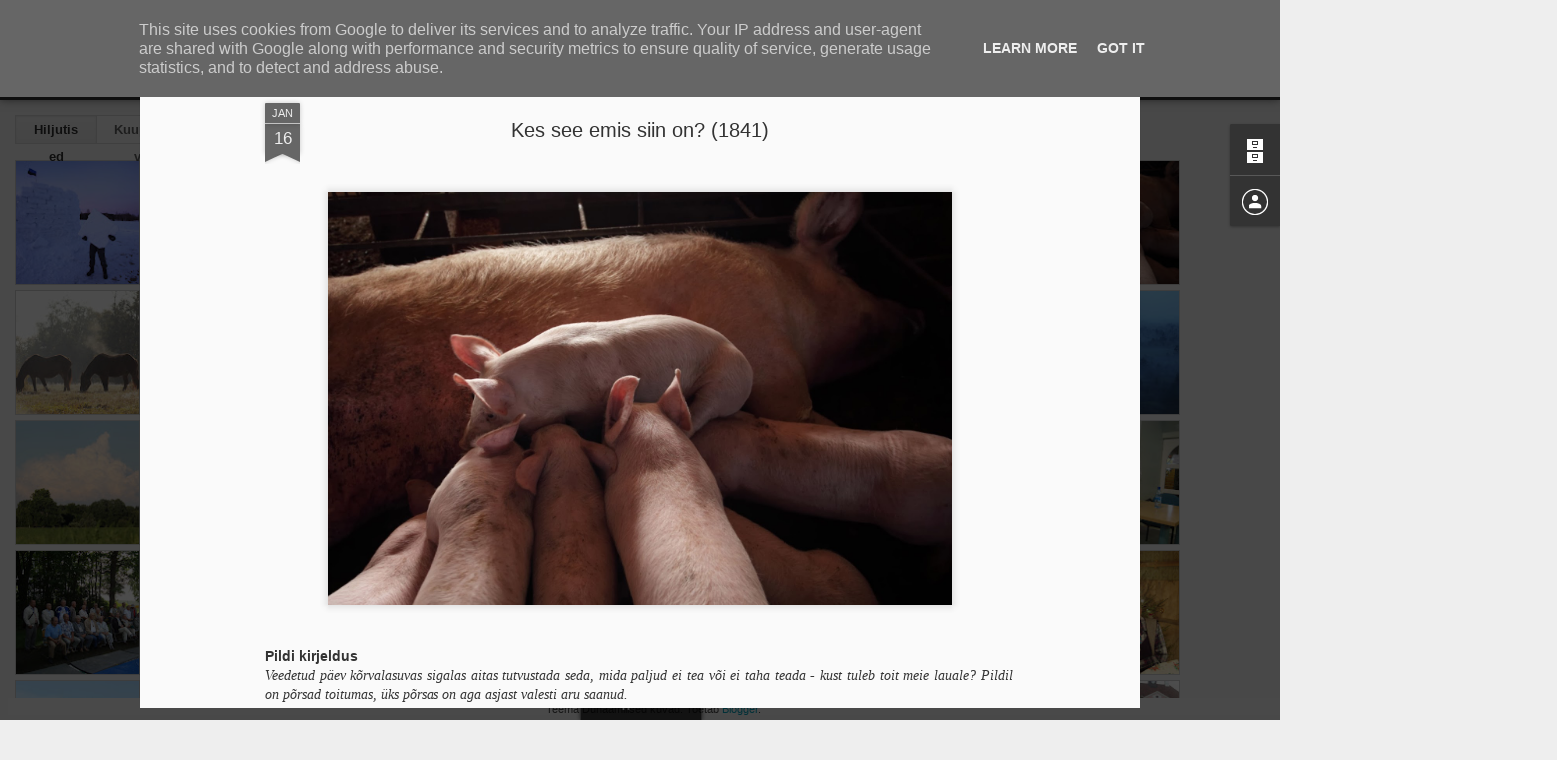

--- FILE ---
content_type: text/javascript; charset=UTF-8
request_url: http://kodumaapildid.erm.ee/?v=0&action=initial&widgetId=BlogArchive1&responseType=js&xssi_token=AOuZoY4YOJKnfnlcuLUSs54-h3AsdaI43A%3A1769025322524
body_size: 2908
content:
try {
_WidgetManager._HandleControllerResult('BlogArchive1', 'initial',{'url': 'http://kodumaapildid.erm.ee/search?updated-min\x3d1970-01-01T03:00:00%2B03:00\x26updated-max\x3d292278994-08-17T07:12:55Z\x26max-results\x3d50', 'name': 'All Posts', 'expclass': 'expanded', 'toggleId': 'ALL-0', 'post-count': 1825, 'data': [{'url': 'http://kodumaapildid.erm.ee/2014/', 'name': '2014', 'expclass': 'expanded', 'toggleId': 'YEARLY-1388527200000', 'post-count': 709, 'data': [{'url': 'http://kodumaapildid.erm.ee/2014/01/', 'name': 'jaanuar', 'expclass': 'expanded', 'toggleId': 'MONTHLY-1388527200000', 'post-count': 709, 'posts': [{'title': 'Ehitust\xf6\xf6 (1849)', 'url': 'http://kodumaapildid.erm.ee/2014/01/ehitustoo-1849.html'}, {'title': 'Elevus (1848)', 'url': 'http://kodumaapildid.erm.ee/2014/01/elevus-1847.html'}, {'title': 'Heina nosiv kits (1847)', 'url': 'http://kodumaapildid.erm.ee/2014/01/heina-nosiv-kits-1848.html'}, {'title': 'Helkivad \xf6\xf6pilved (1846)', 'url': 'http://kodumaapildid.erm.ee/2014/01/helkivad-oopilved-1846.html'}, {'title': 'Kast ootamas posti (1845)', 'url': 'http://kodumaapildid.erm.ee/2014/01/kast-ootamas-posti-1845.html'}, {'title': 'Kirik keset k\xfcla (1844)', 'url': 'http://kodumaapildid.erm.ee/2014/01/kirik-keset-kula-1844.html'}, {'title': 'Kurgja (1843)', 'url': 'http://kodumaapildid.erm.ee/2014/01/kurgja-1843.html'}, {'title': 'Eba\xf5nnestunud koprajaht (1842)', 'url': 'http://kodumaapildid.erm.ee/2014/01/ebaonnestunud-koprajaht-1842.html'}, {'title': 'Kes see emis siin on? (1841)', 'url': 'http://kodumaapildid.erm.ee/2014/01/kes-see-emis-siin-on-1841.html'}, {'title': 'Aurav hobune (1840)', 'url': 'http://kodumaapildid.erm.ee/2014/01/aurav-hobune.html'}, {'title': 'Lumekindlus (1839)', 'url': 'http://kodumaapildid.erm.ee/2014/01/lumekindlus.html'}, {'title': 'Aasta esimesed virmalised (1838)', 'url': 'http://kodumaapildid.erm.ee/2014/01/aasta-esimesed-virmalised.html'}, {'title': 'Haluhunnik (1837)', 'url': 'http://kodumaapildid.erm.ee/2014/01/haluhunnik-1837.html'}, {'title': 'V\xf5imsad virmalised (1836)', 'url': 'http://kodumaapildid.erm.ee/2014/01/voimsad-virmalised-1836.html'}, {'title': 'Vanaema ja ustav koer Ross (1835)', 'url': 'http://kodumaapildid.erm.ee/2014/01/vanaema-ja-ustav-koer-ross-1835.html'}, {'title': 'Vana m\xe4ngumaja (1834)', 'url': 'http://kodumaapildid.erm.ee/2014/01/vana-mangumaja-1834.html'}, {'title': 'Vana k\xfc\xfcn (1833)', 'url': 'http://kodumaapildid.erm.ee/2014/01/vana-kuun-1833.html'}, {'title': 'Teistmoodi hommik (1832)', 'url': 'http://kodumaapildid.erm.ee/2014/01/teistmoodi-hommik-1832.html'}, {'title': 'Suur soe (1831)', 'url': 'http://kodumaapildid.erm.ee/2014/01/suur-soe-1831.html'}, {'title': 'Puul\xf5hkumine (1830)', 'url': 'http://kodumaapildid.erm.ee/2014/01/puulohkumine-1830.html'}, {'title': 'Pungil puuriit (1829)', 'url': 'http://kodumaapildid.erm.ee/2014/01/pungil-puuriit-1829.html'}, {'title': 'Postiljonide drive-in J\xe4rvamaal (1828)', 'url': 'http://kodumaapildid.erm.ee/2014/01/postiljonide-drive-in-jarvamaal-1827.html'}, {'title': 'Pirnide korjamine (1827)', 'url': 'http://kodumaapildid.erm.ee/2014/01/pirnide-korjamine-1827.html'}, {'title': 'Pere t\xe4nav (1826)', 'url': 'http://kodumaapildid.erm.ee/2014/01/pere-tanav-1826.html'}, {'title': 'P\xf5rsa eriarvamused (1825)', 'url': 'http://kodumaapildid.erm.ee/2014/01/porsa-eriarvamused.html'}, {'title': 'Paradiisi\xf5unte korjamine (1824)', 'url': 'http://kodumaapildid.erm.ee/2014/01/paradiisiounte-korjamine.html'}, {'title': 'Originaal ja koopia (1823)', 'url': 'http://kodumaapildid.erm.ee/2014/01/originaal-ja-koopia.html'}, {'title': 'Maadlusveteranid Edisel (1822)', 'url': 'http://kodumaapildid.erm.ee/2014/01/maadlusveteranid-edisel.html'}, {'title': 'Maasikad oktoobris (1821)', 'url': 'http://kodumaapildid.erm.ee/2014/01/maasikad-oktoobris.html'}, {'title': 'Toetajad (1820)', 'url': 'http://kodumaapildid.erm.ee/2014/01/pildi-kirjeldus-seto-kuningriigi-uue.html'}, {'title': 'Hea, kui endal jalad all (1819)', 'url': 'http://kodumaapildid.erm.ee/2014/01/hea-kui-endal-jalad-all.html'}, {'title': 'Kihnu naine (1818)', 'url': 'http://kodumaapildid.erm.ee/2014/01/kihnu-naine.html'}, {'title': 'Abruka tuulik (1817)', 'url': 'http://kodumaapildid.erm.ee/2014/01/abruka-tuulik.html'}, {'title': 'Koguva k\xfcla (1816)', 'url': 'http://kodumaapildid.erm.ee/2014/01/pildi-kirjeldus-kirjanik-juhan-smuuli.html'}, {'title': 'Viies aastaaeg Soomaal (1815)', 'url': 'http://kodumaapildid.erm.ee/2014/01/viies-aastaaeg-soomaal.html'}, {'title': 'J\xe4llen\xe4gemine (1814)', 'url': 'http://kodumaapildid.erm.ee/2014/01/jallenagemine.html'}, {'title': 'Vana ja uus (1813)', 'url': 'http://kodumaapildid.erm.ee/2014/01/vana-ja-uus.html'}, {'title': 'Suur filmimees (1812)', 'url': 'http://kodumaapildid.erm.ee/2014/01/pildi-kirjeldus-kaljo-kiisa-skulptuuri.html'}, {'title': 'J\xf5hvi suurs\xfcndmus (1811)', 'url': 'http://kodumaapildid.erm.ee/2014/01/johvi-suursundmus.html'}, {'title': 'S\xfcnnip\xe4ev (1810)', 'url': 'http://kodumaapildid.erm.ee/2014/01/sunnipaev.html'}, {'title': 'V\xe4ljateenitud puhkusel (1809)', 'url': 'http://kodumaapildid.erm.ee/2014/01/valjateenitud-puhkusel.html'}, {'title': 'Viimane rong (1808)', 'url': 'http://kodumaapildid.erm.ee/2014/01/viimane-rong.html'}, {'title': 'Teepaus (1807)', 'url': 'http://kodumaapildid.erm.ee/2014/01/teepaus.html'}, {'title': 'Lumi on tore (1806)', 'url': 'http://kodumaapildid.erm.ee/2014/01/lumi-on-tore.html'}, {'title': 'Tulevane Tartuffi k\xfclastaja (1805)', 'url': 'http://kodumaapildid.erm.ee/2014/01/tulevane-tartuffi-kulastaja.html'}, {'title': 'Plastikust piimapukk (1804)', 'url': 'http://kodumaapildid.erm.ee/2014/01/puhkepaus_16.html'}, {'title': 'Puhkepaus (1803)', 'url': 'http://kodumaapildid.erm.ee/2014/01/puhkepaus.html'}, {'title': 'V\xe4ike kontsert (1802)', 'url': 'http://kodumaapildid.erm.ee/2014/01/vaike-kontsert.html'}, {'title': 'Tartu hommik (1801)', 'url': 'http://kodumaapildid.erm.ee/2014/01/tartu-hommik.html'}, {'title': 'Esinemisr\xf5\xf5m (1800)', 'url': 'http://kodumaapildid.erm.ee/2014/01/esinemisroom.html'}, {'title': '\xd5unad (1799)', 'url': 'http://kodumaapildid.erm.ee/2014/01/ounad.html'}, {'title': 'S\xfcdamelill (1798)', 'url': 'http://kodumaapildid.erm.ee/2014/01/sudamelill.html'}, {'title': 'Pisikesed p\xf5rsad (1797)', 'url': 'http://kodumaapildid.erm.ee/2014/01/pisikesed-porsad.html'}, {'title': 'Tantsida on m\xf5nus (1796)', 'url': 'http://kodumaapildid.erm.ee/2014/01/tantsida-on-monus.html'}, {'title': 'Jalutusk\xe4ik (1795)', 'url': 'http://kodumaapildid.erm.ee/2014/01/jalutuskaik.html'}, {'title': 'Kihnu naised (1794)', 'url': 'http://kodumaapildid.erm.ee/2014/01/kihnu-naised.html'}, {'title': 'Kuldne p\xf5ld (1793)', 'url': 'http://kodumaapildid.erm.ee/2014/01/kuldne-pold.html'}, {'title': 'Kohtla Ajalooring 25 (1792)', 'url': 'http://kodumaapildid.erm.ee/2014/01/kohtla-ajalooring-25_285.html'}, {'title': 'Kalamehe pisarad (1791)', 'url': 'http://kodumaapildid.erm.ee/2014/01/kalamehe-pisarad.html'}, {'title': 'Kohtla Ajalooring 25 (1790)', 'url': 'http://kodumaapildid.erm.ee/2014/01/kohtla-ajalooring-25_2894.html'}, {'title': 'Mia tahaks kua (1789)', 'url': 'http://kodumaapildid.erm.ee/2014/01/mia-tahaks-kua.html'}, {'title': 'Kohtla Ajalooring 25 (1788)', 'url': 'http://kodumaapildid.erm.ee/2014/01/kohtla-ajalooring-25_16.html'}, {'title': 'Kurgid (1787)', 'url': 'http://kodumaapildid.erm.ee/2014/01/kurgid.html'}, {'title': 'Talgup\xe4ev Abrukal (1786)', 'url': 'http://kodumaapildid.erm.ee/2014/01/talgupaev-abrukal.html'}, {'title': 'Kalad (1785)', 'url': 'http://kodumaapildid.erm.ee/2014/01/kalad.html'}, {'title': 'Kohtla Ajalooring 25 (1784)', 'url': 'http://kodumaapildid.erm.ee/2014/01/kohtla-ajalooring-25.html'}, {'title': 'P\xe4ikeset\xf5us (1783)', 'url': 'http://kodumaapildid.erm.ee/2014/01/blog-post_16.html'}, {'title': 'Suusatama! (1782)', 'url': 'http://kodumaapildid.erm.ee/2014/01/normal-0-21-false-false-false-et-x-none.html'}, {'title': 'Harjutamine (1781)', 'url': 'http://kodumaapildid.erm.ee/2014/01/harjutamine-1781.html'}, {'title': 'Kuivatus (1780)', 'url': 'http://kodumaapildid.erm.ee/2014/01/kuivatus-1780.html'}, {'title': 'Vana tamm (1779)', 'url': 'http://kodumaapildid.erm.ee/2014/01/vana-tamm-1779.html'}, {'title': 'Sinimustvalge (1778)', 'url': 'http://kodumaapildid.erm.ee/2014/01/sinimustvalge-1779.html'}, {'title': 'Valvur (1777)', 'url': 'http://kodumaapildid.erm.ee/2014/01/valvur-1777.html'}, {'title': 'Esinemisootel (1776)', 'url': 'http://kodumaapildid.erm.ee/2014/01/esinemisootel-1777.html'}, {'title': 'T\xe4nav (1775)', 'url': 'http://kodumaapildid.erm.ee/2014/01/tanav-1776.html'}, {'title': 'Viljakoristus (1774)', 'url': 'http://kodumaapildid.erm.ee/2014/01/viljakoristus-1775.html'}, {'title': 'Dmitry (1773)', 'url': 'http://kodumaapildid.erm.ee/2014/01/dmitry-1773.html'}, {'title': 'Tartu lauluv\xe4ljak (1772)', 'url': 'http://kodumaapildid.erm.ee/2014/01/tartu-lauluvaljak-1772.html'}, {'title': 'Raamat (1771)', 'url': 'http://kodumaapildid.erm.ee/2014/01/raamat-1771.html'}, {'title': 'Abruka maja (1770)', 'url': 'http://kodumaapildid.erm.ee/2014/01/abruka-maja-1770.html'}, {'title': 'T\xf6\xf6 ja l\xf5bu (1769)', 'url': 'http://kodumaapildid.erm.ee/2014/01/too-ja-lobu-1769.html'}, {'title': 'R\xfc\xfctlid ja printsessid (1768)', 'url': 'http://kodumaapildid.erm.ee/2014/01/ruutlid-ja-printsessid-1768.html'}, {'title': 'M\xf6\xf6bel (1767)', 'url': 'http://kodumaapildid.erm.ee/2014/01/moobel-1767.html'}, {'title': 'S\xfcgis\xf5unad (1766)', 'url': 'http://kodumaapildid.erm.ee/2014/01/sugisounad-1766.html'}, {'title': 'Armastab, ei armasta ... (1765)', 'url': 'http://kodumaapildid.erm.ee/2014/01/armastab-ei-armasta-1765.html'}, {'title': 'S\xf5brannad (1764)', 'url': 'http://kodumaapildid.erm.ee/2014/01/sobrannad-1764.html'}, {'title': 'Jagatud uudised (1763)', 'url': 'http://kodumaapildid.erm.ee/2014/01/jagatud-uudised-1763.html'}, {'title': 'Humans of Tartu 5 (1762)', 'url': 'http://kodumaapildid.erm.ee/2014/01/humans-of-tartu-1762.html'}, {'title': 'Humans of Tartu 4 (1761)', 'url': 'http://kodumaapildid.erm.ee/2014/01/humans-of-tartu-1760.html'}, {'title': 'Suitsupaus (1760)', 'url': 'http://kodumaapildid.erm.ee/2014/01/suitsupaus-1760.html'}, {'title': 'Humans of Tartu 3 (1759)', 'url': 'http://kodumaapildid.erm.ee/2014/01/humans-of-tartu-1759.html'}, {'title': 'Humans of Tartu 2 (1758)', 'url': 'http://kodumaapildid.erm.ee/2014/01/humans-of-tartu-1758.html'}, {'title': 'Humans of Tartu (1757)', 'url': 'http://kodumaapildid.erm.ee/2014/01/humans-of-tartu-2-1757.html'}, {'title': '1. s\xfcnnip\xe4ev (1756)', 'url': 'http://kodumaapildid.erm.ee/2014/01/1-sunnipaev-1756.html'}, {'title': 'Talvine kalap\xfc\xfck (1755)', 'url': 'http://kodumaapildid.erm.ee/2014/01/talvine-kalapuuk-1755.html'}, {'title': 'H\xfcvasti, vagun! (1754)', 'url': 'http://kodumaapildid.erm.ee/2014/01/huvasti-vagun-1754.html'}, {'title': 'T\xf6\xf6kasvatus (1753)', 'url': 'http://kodumaapildid.erm.ee/2014/01/tookasvatus-1753.html'}, {'title': 'V\xf5idup\xfchal V\xf5nnu t\xe4naval Haapsalus (1752)', 'url': 'http://kodumaapildid.erm.ee/2014/01/voidupuhal-vonnu-tanaval-haapsalus-1752.html'}, {'title': 'Hernehirmutis (1751)', 'url': 'http://kodumaapildid.erm.ee/2014/01/hernehirmutis-1751.html'}, {'title': 'Suvi Narva-J\xf5esuus (1750)', 'url': 'http://kodumaapildid.erm.ee/2014/01/suvi-narva-joesuus-1750.html'}]}]}, {'url': 'http://kodumaapildid.erm.ee/2013/', 'name': '2013', 'expclass': 'collapsed', 'toggleId': 'YEARLY-1356991200000', 'post-count': 1116, 'data': [{'url': 'http://kodumaapildid.erm.ee/2013/12/', 'name': 'detsember', 'expclass': 'collapsed', 'toggleId': 'MONTHLY-1385848800000', 'post-count': 400}, {'url': 'http://kodumaapildid.erm.ee/2013/11/', 'name': 'november', 'expclass': 'collapsed', 'toggleId': 'MONTHLY-1383256800000', 'post-count': 121}, {'url': 'http://kodumaapildid.erm.ee/2013/10/', 'name': 'oktoober', 'expclass': 'collapsed', 'toggleId': 'MONTHLY-1380574800000', 'post-count': 22}, {'url': 'http://kodumaapildid.erm.ee/2013/09/', 'name': 'september', 'expclass': 'collapsed', 'toggleId': 'MONTHLY-1377982800000', 'post-count': 12}, {'url': 'http://kodumaapildid.erm.ee/2013/08/', 'name': 'august', 'expclass': 'collapsed', 'toggleId': 'MONTHLY-1375304400000', 'post-count': 147}, {'url': 'http://kodumaapildid.erm.ee/2013/07/', 'name': 'juuli', 'expclass': 'collapsed', 'toggleId': 'MONTHLY-1372626000000', 'post-count': 151}, {'url': 'http://kodumaapildid.erm.ee/2013/06/', 'name': 'juuni', 'expclass': 'collapsed', 'toggleId': 'MONTHLY-1370034000000', 'post-count': 36}, {'url': 'http://kodumaapildid.erm.ee/2013/05/', 'name': 'mai', 'expclass': 'collapsed', 'toggleId': 'MONTHLY-1367355600000', 'post-count': 76}, {'url': 'http://kodumaapildid.erm.ee/2013/04/', 'name': 'aprill', 'expclass': 'collapsed', 'toggleId': 'MONTHLY-1364763600000', 'post-count': 48}, {'url': 'http://kodumaapildid.erm.ee/2013/03/', 'name': 'm\xe4rts', 'expclass': 'collapsed', 'toggleId': 'MONTHLY-1362088800000', 'post-count': 84}, {'url': 'http://kodumaapildid.erm.ee/2013/02/', 'name': 'veebruar', 'expclass': 'collapsed', 'toggleId': 'MONTHLY-1359669600000', 'post-count': 19}]}], 'toggleopen': 'MONTHLY-1388527200000', 'style': 'HIERARCHY', 'title': 'Blogiarhiiv'});
} catch (e) {
  if (typeof log != 'undefined') {
    log('HandleControllerResult failed: ' + e);
  }
}
